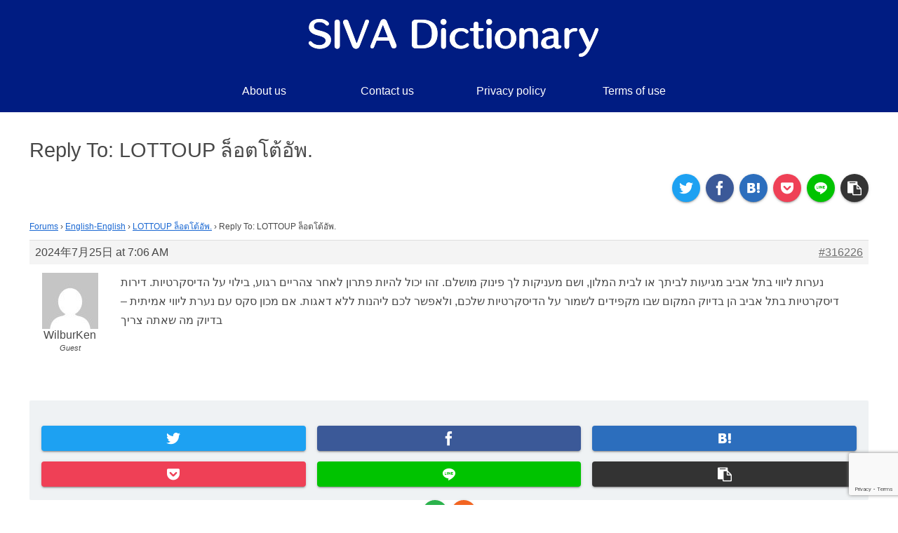

--- FILE ---
content_type: text/html; charset=utf-8
request_url: https://www.google.com/recaptcha/api2/anchor?ar=1&k=6LeuuNMZAAAAAAeb6NN8K3s90CZ6xuMbOS0cYcRb&co=aHR0cHM6Ly9zaXZhZGljdGlvbmFyaWVzLmNvbTo0NDM.&hl=en&v=PoyoqOPhxBO7pBk68S4YbpHZ&size=invisible&anchor-ms=20000&execute-ms=30000&cb=f7xipkqfkbt0
body_size: 48575
content:
<!DOCTYPE HTML><html dir="ltr" lang="en"><head><meta http-equiv="Content-Type" content="text/html; charset=UTF-8">
<meta http-equiv="X-UA-Compatible" content="IE=edge">
<title>reCAPTCHA</title>
<style type="text/css">
/* cyrillic-ext */
@font-face {
  font-family: 'Roboto';
  font-style: normal;
  font-weight: 400;
  font-stretch: 100%;
  src: url(//fonts.gstatic.com/s/roboto/v48/KFO7CnqEu92Fr1ME7kSn66aGLdTylUAMa3GUBHMdazTgWw.woff2) format('woff2');
  unicode-range: U+0460-052F, U+1C80-1C8A, U+20B4, U+2DE0-2DFF, U+A640-A69F, U+FE2E-FE2F;
}
/* cyrillic */
@font-face {
  font-family: 'Roboto';
  font-style: normal;
  font-weight: 400;
  font-stretch: 100%;
  src: url(//fonts.gstatic.com/s/roboto/v48/KFO7CnqEu92Fr1ME7kSn66aGLdTylUAMa3iUBHMdazTgWw.woff2) format('woff2');
  unicode-range: U+0301, U+0400-045F, U+0490-0491, U+04B0-04B1, U+2116;
}
/* greek-ext */
@font-face {
  font-family: 'Roboto';
  font-style: normal;
  font-weight: 400;
  font-stretch: 100%;
  src: url(//fonts.gstatic.com/s/roboto/v48/KFO7CnqEu92Fr1ME7kSn66aGLdTylUAMa3CUBHMdazTgWw.woff2) format('woff2');
  unicode-range: U+1F00-1FFF;
}
/* greek */
@font-face {
  font-family: 'Roboto';
  font-style: normal;
  font-weight: 400;
  font-stretch: 100%;
  src: url(//fonts.gstatic.com/s/roboto/v48/KFO7CnqEu92Fr1ME7kSn66aGLdTylUAMa3-UBHMdazTgWw.woff2) format('woff2');
  unicode-range: U+0370-0377, U+037A-037F, U+0384-038A, U+038C, U+038E-03A1, U+03A3-03FF;
}
/* math */
@font-face {
  font-family: 'Roboto';
  font-style: normal;
  font-weight: 400;
  font-stretch: 100%;
  src: url(//fonts.gstatic.com/s/roboto/v48/KFO7CnqEu92Fr1ME7kSn66aGLdTylUAMawCUBHMdazTgWw.woff2) format('woff2');
  unicode-range: U+0302-0303, U+0305, U+0307-0308, U+0310, U+0312, U+0315, U+031A, U+0326-0327, U+032C, U+032F-0330, U+0332-0333, U+0338, U+033A, U+0346, U+034D, U+0391-03A1, U+03A3-03A9, U+03B1-03C9, U+03D1, U+03D5-03D6, U+03F0-03F1, U+03F4-03F5, U+2016-2017, U+2034-2038, U+203C, U+2040, U+2043, U+2047, U+2050, U+2057, U+205F, U+2070-2071, U+2074-208E, U+2090-209C, U+20D0-20DC, U+20E1, U+20E5-20EF, U+2100-2112, U+2114-2115, U+2117-2121, U+2123-214F, U+2190, U+2192, U+2194-21AE, U+21B0-21E5, U+21F1-21F2, U+21F4-2211, U+2213-2214, U+2216-22FF, U+2308-230B, U+2310, U+2319, U+231C-2321, U+2336-237A, U+237C, U+2395, U+239B-23B7, U+23D0, U+23DC-23E1, U+2474-2475, U+25AF, U+25B3, U+25B7, U+25BD, U+25C1, U+25CA, U+25CC, U+25FB, U+266D-266F, U+27C0-27FF, U+2900-2AFF, U+2B0E-2B11, U+2B30-2B4C, U+2BFE, U+3030, U+FF5B, U+FF5D, U+1D400-1D7FF, U+1EE00-1EEFF;
}
/* symbols */
@font-face {
  font-family: 'Roboto';
  font-style: normal;
  font-weight: 400;
  font-stretch: 100%;
  src: url(//fonts.gstatic.com/s/roboto/v48/KFO7CnqEu92Fr1ME7kSn66aGLdTylUAMaxKUBHMdazTgWw.woff2) format('woff2');
  unicode-range: U+0001-000C, U+000E-001F, U+007F-009F, U+20DD-20E0, U+20E2-20E4, U+2150-218F, U+2190, U+2192, U+2194-2199, U+21AF, U+21E6-21F0, U+21F3, U+2218-2219, U+2299, U+22C4-22C6, U+2300-243F, U+2440-244A, U+2460-24FF, U+25A0-27BF, U+2800-28FF, U+2921-2922, U+2981, U+29BF, U+29EB, U+2B00-2BFF, U+4DC0-4DFF, U+FFF9-FFFB, U+10140-1018E, U+10190-1019C, U+101A0, U+101D0-101FD, U+102E0-102FB, U+10E60-10E7E, U+1D2C0-1D2D3, U+1D2E0-1D37F, U+1F000-1F0FF, U+1F100-1F1AD, U+1F1E6-1F1FF, U+1F30D-1F30F, U+1F315, U+1F31C, U+1F31E, U+1F320-1F32C, U+1F336, U+1F378, U+1F37D, U+1F382, U+1F393-1F39F, U+1F3A7-1F3A8, U+1F3AC-1F3AF, U+1F3C2, U+1F3C4-1F3C6, U+1F3CA-1F3CE, U+1F3D4-1F3E0, U+1F3ED, U+1F3F1-1F3F3, U+1F3F5-1F3F7, U+1F408, U+1F415, U+1F41F, U+1F426, U+1F43F, U+1F441-1F442, U+1F444, U+1F446-1F449, U+1F44C-1F44E, U+1F453, U+1F46A, U+1F47D, U+1F4A3, U+1F4B0, U+1F4B3, U+1F4B9, U+1F4BB, U+1F4BF, U+1F4C8-1F4CB, U+1F4D6, U+1F4DA, U+1F4DF, U+1F4E3-1F4E6, U+1F4EA-1F4ED, U+1F4F7, U+1F4F9-1F4FB, U+1F4FD-1F4FE, U+1F503, U+1F507-1F50B, U+1F50D, U+1F512-1F513, U+1F53E-1F54A, U+1F54F-1F5FA, U+1F610, U+1F650-1F67F, U+1F687, U+1F68D, U+1F691, U+1F694, U+1F698, U+1F6AD, U+1F6B2, U+1F6B9-1F6BA, U+1F6BC, U+1F6C6-1F6CF, U+1F6D3-1F6D7, U+1F6E0-1F6EA, U+1F6F0-1F6F3, U+1F6F7-1F6FC, U+1F700-1F7FF, U+1F800-1F80B, U+1F810-1F847, U+1F850-1F859, U+1F860-1F887, U+1F890-1F8AD, U+1F8B0-1F8BB, U+1F8C0-1F8C1, U+1F900-1F90B, U+1F93B, U+1F946, U+1F984, U+1F996, U+1F9E9, U+1FA00-1FA6F, U+1FA70-1FA7C, U+1FA80-1FA89, U+1FA8F-1FAC6, U+1FACE-1FADC, U+1FADF-1FAE9, U+1FAF0-1FAF8, U+1FB00-1FBFF;
}
/* vietnamese */
@font-face {
  font-family: 'Roboto';
  font-style: normal;
  font-weight: 400;
  font-stretch: 100%;
  src: url(//fonts.gstatic.com/s/roboto/v48/KFO7CnqEu92Fr1ME7kSn66aGLdTylUAMa3OUBHMdazTgWw.woff2) format('woff2');
  unicode-range: U+0102-0103, U+0110-0111, U+0128-0129, U+0168-0169, U+01A0-01A1, U+01AF-01B0, U+0300-0301, U+0303-0304, U+0308-0309, U+0323, U+0329, U+1EA0-1EF9, U+20AB;
}
/* latin-ext */
@font-face {
  font-family: 'Roboto';
  font-style: normal;
  font-weight: 400;
  font-stretch: 100%;
  src: url(//fonts.gstatic.com/s/roboto/v48/KFO7CnqEu92Fr1ME7kSn66aGLdTylUAMa3KUBHMdazTgWw.woff2) format('woff2');
  unicode-range: U+0100-02BA, U+02BD-02C5, U+02C7-02CC, U+02CE-02D7, U+02DD-02FF, U+0304, U+0308, U+0329, U+1D00-1DBF, U+1E00-1E9F, U+1EF2-1EFF, U+2020, U+20A0-20AB, U+20AD-20C0, U+2113, U+2C60-2C7F, U+A720-A7FF;
}
/* latin */
@font-face {
  font-family: 'Roboto';
  font-style: normal;
  font-weight: 400;
  font-stretch: 100%;
  src: url(//fonts.gstatic.com/s/roboto/v48/KFO7CnqEu92Fr1ME7kSn66aGLdTylUAMa3yUBHMdazQ.woff2) format('woff2');
  unicode-range: U+0000-00FF, U+0131, U+0152-0153, U+02BB-02BC, U+02C6, U+02DA, U+02DC, U+0304, U+0308, U+0329, U+2000-206F, U+20AC, U+2122, U+2191, U+2193, U+2212, U+2215, U+FEFF, U+FFFD;
}
/* cyrillic-ext */
@font-face {
  font-family: 'Roboto';
  font-style: normal;
  font-weight: 500;
  font-stretch: 100%;
  src: url(//fonts.gstatic.com/s/roboto/v48/KFO7CnqEu92Fr1ME7kSn66aGLdTylUAMa3GUBHMdazTgWw.woff2) format('woff2');
  unicode-range: U+0460-052F, U+1C80-1C8A, U+20B4, U+2DE0-2DFF, U+A640-A69F, U+FE2E-FE2F;
}
/* cyrillic */
@font-face {
  font-family: 'Roboto';
  font-style: normal;
  font-weight: 500;
  font-stretch: 100%;
  src: url(//fonts.gstatic.com/s/roboto/v48/KFO7CnqEu92Fr1ME7kSn66aGLdTylUAMa3iUBHMdazTgWw.woff2) format('woff2');
  unicode-range: U+0301, U+0400-045F, U+0490-0491, U+04B0-04B1, U+2116;
}
/* greek-ext */
@font-face {
  font-family: 'Roboto';
  font-style: normal;
  font-weight: 500;
  font-stretch: 100%;
  src: url(//fonts.gstatic.com/s/roboto/v48/KFO7CnqEu92Fr1ME7kSn66aGLdTylUAMa3CUBHMdazTgWw.woff2) format('woff2');
  unicode-range: U+1F00-1FFF;
}
/* greek */
@font-face {
  font-family: 'Roboto';
  font-style: normal;
  font-weight: 500;
  font-stretch: 100%;
  src: url(//fonts.gstatic.com/s/roboto/v48/KFO7CnqEu92Fr1ME7kSn66aGLdTylUAMa3-UBHMdazTgWw.woff2) format('woff2');
  unicode-range: U+0370-0377, U+037A-037F, U+0384-038A, U+038C, U+038E-03A1, U+03A3-03FF;
}
/* math */
@font-face {
  font-family: 'Roboto';
  font-style: normal;
  font-weight: 500;
  font-stretch: 100%;
  src: url(//fonts.gstatic.com/s/roboto/v48/KFO7CnqEu92Fr1ME7kSn66aGLdTylUAMawCUBHMdazTgWw.woff2) format('woff2');
  unicode-range: U+0302-0303, U+0305, U+0307-0308, U+0310, U+0312, U+0315, U+031A, U+0326-0327, U+032C, U+032F-0330, U+0332-0333, U+0338, U+033A, U+0346, U+034D, U+0391-03A1, U+03A3-03A9, U+03B1-03C9, U+03D1, U+03D5-03D6, U+03F0-03F1, U+03F4-03F5, U+2016-2017, U+2034-2038, U+203C, U+2040, U+2043, U+2047, U+2050, U+2057, U+205F, U+2070-2071, U+2074-208E, U+2090-209C, U+20D0-20DC, U+20E1, U+20E5-20EF, U+2100-2112, U+2114-2115, U+2117-2121, U+2123-214F, U+2190, U+2192, U+2194-21AE, U+21B0-21E5, U+21F1-21F2, U+21F4-2211, U+2213-2214, U+2216-22FF, U+2308-230B, U+2310, U+2319, U+231C-2321, U+2336-237A, U+237C, U+2395, U+239B-23B7, U+23D0, U+23DC-23E1, U+2474-2475, U+25AF, U+25B3, U+25B7, U+25BD, U+25C1, U+25CA, U+25CC, U+25FB, U+266D-266F, U+27C0-27FF, U+2900-2AFF, U+2B0E-2B11, U+2B30-2B4C, U+2BFE, U+3030, U+FF5B, U+FF5D, U+1D400-1D7FF, U+1EE00-1EEFF;
}
/* symbols */
@font-face {
  font-family: 'Roboto';
  font-style: normal;
  font-weight: 500;
  font-stretch: 100%;
  src: url(//fonts.gstatic.com/s/roboto/v48/KFO7CnqEu92Fr1ME7kSn66aGLdTylUAMaxKUBHMdazTgWw.woff2) format('woff2');
  unicode-range: U+0001-000C, U+000E-001F, U+007F-009F, U+20DD-20E0, U+20E2-20E4, U+2150-218F, U+2190, U+2192, U+2194-2199, U+21AF, U+21E6-21F0, U+21F3, U+2218-2219, U+2299, U+22C4-22C6, U+2300-243F, U+2440-244A, U+2460-24FF, U+25A0-27BF, U+2800-28FF, U+2921-2922, U+2981, U+29BF, U+29EB, U+2B00-2BFF, U+4DC0-4DFF, U+FFF9-FFFB, U+10140-1018E, U+10190-1019C, U+101A0, U+101D0-101FD, U+102E0-102FB, U+10E60-10E7E, U+1D2C0-1D2D3, U+1D2E0-1D37F, U+1F000-1F0FF, U+1F100-1F1AD, U+1F1E6-1F1FF, U+1F30D-1F30F, U+1F315, U+1F31C, U+1F31E, U+1F320-1F32C, U+1F336, U+1F378, U+1F37D, U+1F382, U+1F393-1F39F, U+1F3A7-1F3A8, U+1F3AC-1F3AF, U+1F3C2, U+1F3C4-1F3C6, U+1F3CA-1F3CE, U+1F3D4-1F3E0, U+1F3ED, U+1F3F1-1F3F3, U+1F3F5-1F3F7, U+1F408, U+1F415, U+1F41F, U+1F426, U+1F43F, U+1F441-1F442, U+1F444, U+1F446-1F449, U+1F44C-1F44E, U+1F453, U+1F46A, U+1F47D, U+1F4A3, U+1F4B0, U+1F4B3, U+1F4B9, U+1F4BB, U+1F4BF, U+1F4C8-1F4CB, U+1F4D6, U+1F4DA, U+1F4DF, U+1F4E3-1F4E6, U+1F4EA-1F4ED, U+1F4F7, U+1F4F9-1F4FB, U+1F4FD-1F4FE, U+1F503, U+1F507-1F50B, U+1F50D, U+1F512-1F513, U+1F53E-1F54A, U+1F54F-1F5FA, U+1F610, U+1F650-1F67F, U+1F687, U+1F68D, U+1F691, U+1F694, U+1F698, U+1F6AD, U+1F6B2, U+1F6B9-1F6BA, U+1F6BC, U+1F6C6-1F6CF, U+1F6D3-1F6D7, U+1F6E0-1F6EA, U+1F6F0-1F6F3, U+1F6F7-1F6FC, U+1F700-1F7FF, U+1F800-1F80B, U+1F810-1F847, U+1F850-1F859, U+1F860-1F887, U+1F890-1F8AD, U+1F8B0-1F8BB, U+1F8C0-1F8C1, U+1F900-1F90B, U+1F93B, U+1F946, U+1F984, U+1F996, U+1F9E9, U+1FA00-1FA6F, U+1FA70-1FA7C, U+1FA80-1FA89, U+1FA8F-1FAC6, U+1FACE-1FADC, U+1FADF-1FAE9, U+1FAF0-1FAF8, U+1FB00-1FBFF;
}
/* vietnamese */
@font-face {
  font-family: 'Roboto';
  font-style: normal;
  font-weight: 500;
  font-stretch: 100%;
  src: url(//fonts.gstatic.com/s/roboto/v48/KFO7CnqEu92Fr1ME7kSn66aGLdTylUAMa3OUBHMdazTgWw.woff2) format('woff2');
  unicode-range: U+0102-0103, U+0110-0111, U+0128-0129, U+0168-0169, U+01A0-01A1, U+01AF-01B0, U+0300-0301, U+0303-0304, U+0308-0309, U+0323, U+0329, U+1EA0-1EF9, U+20AB;
}
/* latin-ext */
@font-face {
  font-family: 'Roboto';
  font-style: normal;
  font-weight: 500;
  font-stretch: 100%;
  src: url(//fonts.gstatic.com/s/roboto/v48/KFO7CnqEu92Fr1ME7kSn66aGLdTylUAMa3KUBHMdazTgWw.woff2) format('woff2');
  unicode-range: U+0100-02BA, U+02BD-02C5, U+02C7-02CC, U+02CE-02D7, U+02DD-02FF, U+0304, U+0308, U+0329, U+1D00-1DBF, U+1E00-1E9F, U+1EF2-1EFF, U+2020, U+20A0-20AB, U+20AD-20C0, U+2113, U+2C60-2C7F, U+A720-A7FF;
}
/* latin */
@font-face {
  font-family: 'Roboto';
  font-style: normal;
  font-weight: 500;
  font-stretch: 100%;
  src: url(//fonts.gstatic.com/s/roboto/v48/KFO7CnqEu92Fr1ME7kSn66aGLdTylUAMa3yUBHMdazQ.woff2) format('woff2');
  unicode-range: U+0000-00FF, U+0131, U+0152-0153, U+02BB-02BC, U+02C6, U+02DA, U+02DC, U+0304, U+0308, U+0329, U+2000-206F, U+20AC, U+2122, U+2191, U+2193, U+2212, U+2215, U+FEFF, U+FFFD;
}
/* cyrillic-ext */
@font-face {
  font-family: 'Roboto';
  font-style: normal;
  font-weight: 900;
  font-stretch: 100%;
  src: url(//fonts.gstatic.com/s/roboto/v48/KFO7CnqEu92Fr1ME7kSn66aGLdTylUAMa3GUBHMdazTgWw.woff2) format('woff2');
  unicode-range: U+0460-052F, U+1C80-1C8A, U+20B4, U+2DE0-2DFF, U+A640-A69F, U+FE2E-FE2F;
}
/* cyrillic */
@font-face {
  font-family: 'Roboto';
  font-style: normal;
  font-weight: 900;
  font-stretch: 100%;
  src: url(//fonts.gstatic.com/s/roboto/v48/KFO7CnqEu92Fr1ME7kSn66aGLdTylUAMa3iUBHMdazTgWw.woff2) format('woff2');
  unicode-range: U+0301, U+0400-045F, U+0490-0491, U+04B0-04B1, U+2116;
}
/* greek-ext */
@font-face {
  font-family: 'Roboto';
  font-style: normal;
  font-weight: 900;
  font-stretch: 100%;
  src: url(//fonts.gstatic.com/s/roboto/v48/KFO7CnqEu92Fr1ME7kSn66aGLdTylUAMa3CUBHMdazTgWw.woff2) format('woff2');
  unicode-range: U+1F00-1FFF;
}
/* greek */
@font-face {
  font-family: 'Roboto';
  font-style: normal;
  font-weight: 900;
  font-stretch: 100%;
  src: url(//fonts.gstatic.com/s/roboto/v48/KFO7CnqEu92Fr1ME7kSn66aGLdTylUAMa3-UBHMdazTgWw.woff2) format('woff2');
  unicode-range: U+0370-0377, U+037A-037F, U+0384-038A, U+038C, U+038E-03A1, U+03A3-03FF;
}
/* math */
@font-face {
  font-family: 'Roboto';
  font-style: normal;
  font-weight: 900;
  font-stretch: 100%;
  src: url(//fonts.gstatic.com/s/roboto/v48/KFO7CnqEu92Fr1ME7kSn66aGLdTylUAMawCUBHMdazTgWw.woff2) format('woff2');
  unicode-range: U+0302-0303, U+0305, U+0307-0308, U+0310, U+0312, U+0315, U+031A, U+0326-0327, U+032C, U+032F-0330, U+0332-0333, U+0338, U+033A, U+0346, U+034D, U+0391-03A1, U+03A3-03A9, U+03B1-03C9, U+03D1, U+03D5-03D6, U+03F0-03F1, U+03F4-03F5, U+2016-2017, U+2034-2038, U+203C, U+2040, U+2043, U+2047, U+2050, U+2057, U+205F, U+2070-2071, U+2074-208E, U+2090-209C, U+20D0-20DC, U+20E1, U+20E5-20EF, U+2100-2112, U+2114-2115, U+2117-2121, U+2123-214F, U+2190, U+2192, U+2194-21AE, U+21B0-21E5, U+21F1-21F2, U+21F4-2211, U+2213-2214, U+2216-22FF, U+2308-230B, U+2310, U+2319, U+231C-2321, U+2336-237A, U+237C, U+2395, U+239B-23B7, U+23D0, U+23DC-23E1, U+2474-2475, U+25AF, U+25B3, U+25B7, U+25BD, U+25C1, U+25CA, U+25CC, U+25FB, U+266D-266F, U+27C0-27FF, U+2900-2AFF, U+2B0E-2B11, U+2B30-2B4C, U+2BFE, U+3030, U+FF5B, U+FF5D, U+1D400-1D7FF, U+1EE00-1EEFF;
}
/* symbols */
@font-face {
  font-family: 'Roboto';
  font-style: normal;
  font-weight: 900;
  font-stretch: 100%;
  src: url(//fonts.gstatic.com/s/roboto/v48/KFO7CnqEu92Fr1ME7kSn66aGLdTylUAMaxKUBHMdazTgWw.woff2) format('woff2');
  unicode-range: U+0001-000C, U+000E-001F, U+007F-009F, U+20DD-20E0, U+20E2-20E4, U+2150-218F, U+2190, U+2192, U+2194-2199, U+21AF, U+21E6-21F0, U+21F3, U+2218-2219, U+2299, U+22C4-22C6, U+2300-243F, U+2440-244A, U+2460-24FF, U+25A0-27BF, U+2800-28FF, U+2921-2922, U+2981, U+29BF, U+29EB, U+2B00-2BFF, U+4DC0-4DFF, U+FFF9-FFFB, U+10140-1018E, U+10190-1019C, U+101A0, U+101D0-101FD, U+102E0-102FB, U+10E60-10E7E, U+1D2C0-1D2D3, U+1D2E0-1D37F, U+1F000-1F0FF, U+1F100-1F1AD, U+1F1E6-1F1FF, U+1F30D-1F30F, U+1F315, U+1F31C, U+1F31E, U+1F320-1F32C, U+1F336, U+1F378, U+1F37D, U+1F382, U+1F393-1F39F, U+1F3A7-1F3A8, U+1F3AC-1F3AF, U+1F3C2, U+1F3C4-1F3C6, U+1F3CA-1F3CE, U+1F3D4-1F3E0, U+1F3ED, U+1F3F1-1F3F3, U+1F3F5-1F3F7, U+1F408, U+1F415, U+1F41F, U+1F426, U+1F43F, U+1F441-1F442, U+1F444, U+1F446-1F449, U+1F44C-1F44E, U+1F453, U+1F46A, U+1F47D, U+1F4A3, U+1F4B0, U+1F4B3, U+1F4B9, U+1F4BB, U+1F4BF, U+1F4C8-1F4CB, U+1F4D6, U+1F4DA, U+1F4DF, U+1F4E3-1F4E6, U+1F4EA-1F4ED, U+1F4F7, U+1F4F9-1F4FB, U+1F4FD-1F4FE, U+1F503, U+1F507-1F50B, U+1F50D, U+1F512-1F513, U+1F53E-1F54A, U+1F54F-1F5FA, U+1F610, U+1F650-1F67F, U+1F687, U+1F68D, U+1F691, U+1F694, U+1F698, U+1F6AD, U+1F6B2, U+1F6B9-1F6BA, U+1F6BC, U+1F6C6-1F6CF, U+1F6D3-1F6D7, U+1F6E0-1F6EA, U+1F6F0-1F6F3, U+1F6F7-1F6FC, U+1F700-1F7FF, U+1F800-1F80B, U+1F810-1F847, U+1F850-1F859, U+1F860-1F887, U+1F890-1F8AD, U+1F8B0-1F8BB, U+1F8C0-1F8C1, U+1F900-1F90B, U+1F93B, U+1F946, U+1F984, U+1F996, U+1F9E9, U+1FA00-1FA6F, U+1FA70-1FA7C, U+1FA80-1FA89, U+1FA8F-1FAC6, U+1FACE-1FADC, U+1FADF-1FAE9, U+1FAF0-1FAF8, U+1FB00-1FBFF;
}
/* vietnamese */
@font-face {
  font-family: 'Roboto';
  font-style: normal;
  font-weight: 900;
  font-stretch: 100%;
  src: url(//fonts.gstatic.com/s/roboto/v48/KFO7CnqEu92Fr1ME7kSn66aGLdTylUAMa3OUBHMdazTgWw.woff2) format('woff2');
  unicode-range: U+0102-0103, U+0110-0111, U+0128-0129, U+0168-0169, U+01A0-01A1, U+01AF-01B0, U+0300-0301, U+0303-0304, U+0308-0309, U+0323, U+0329, U+1EA0-1EF9, U+20AB;
}
/* latin-ext */
@font-face {
  font-family: 'Roboto';
  font-style: normal;
  font-weight: 900;
  font-stretch: 100%;
  src: url(//fonts.gstatic.com/s/roboto/v48/KFO7CnqEu92Fr1ME7kSn66aGLdTylUAMa3KUBHMdazTgWw.woff2) format('woff2');
  unicode-range: U+0100-02BA, U+02BD-02C5, U+02C7-02CC, U+02CE-02D7, U+02DD-02FF, U+0304, U+0308, U+0329, U+1D00-1DBF, U+1E00-1E9F, U+1EF2-1EFF, U+2020, U+20A0-20AB, U+20AD-20C0, U+2113, U+2C60-2C7F, U+A720-A7FF;
}
/* latin */
@font-face {
  font-family: 'Roboto';
  font-style: normal;
  font-weight: 900;
  font-stretch: 100%;
  src: url(//fonts.gstatic.com/s/roboto/v48/KFO7CnqEu92Fr1ME7kSn66aGLdTylUAMa3yUBHMdazQ.woff2) format('woff2');
  unicode-range: U+0000-00FF, U+0131, U+0152-0153, U+02BB-02BC, U+02C6, U+02DA, U+02DC, U+0304, U+0308, U+0329, U+2000-206F, U+20AC, U+2122, U+2191, U+2193, U+2212, U+2215, U+FEFF, U+FFFD;
}

</style>
<link rel="stylesheet" type="text/css" href="https://www.gstatic.com/recaptcha/releases/PoyoqOPhxBO7pBk68S4YbpHZ/styles__ltr.css">
<script nonce="wpoIV4PBoL7aZ79rBefDjQ" type="text/javascript">window['__recaptcha_api'] = 'https://www.google.com/recaptcha/api2/';</script>
<script type="text/javascript" src="https://www.gstatic.com/recaptcha/releases/PoyoqOPhxBO7pBk68S4YbpHZ/recaptcha__en.js" nonce="wpoIV4PBoL7aZ79rBefDjQ">
      
    </script></head>
<body><div id="rc-anchor-alert" class="rc-anchor-alert"></div>
<input type="hidden" id="recaptcha-token" value="[base64]">
<script type="text/javascript" nonce="wpoIV4PBoL7aZ79rBefDjQ">
      recaptcha.anchor.Main.init("[\x22ainput\x22,[\x22bgdata\x22,\x22\x22,\[base64]/[base64]/UltIKytdPWE6KGE8MjA0OD9SW0grK109YT4+NnwxOTI6KChhJjY0NTEyKT09NTUyOTYmJnErMTxoLmxlbmd0aCYmKGguY2hhckNvZGVBdChxKzEpJjY0NTEyKT09NTYzMjA/[base64]/MjU1OlI/[base64]/[base64]/[base64]/[base64]/[base64]/[base64]/[base64]/[base64]/[base64]/[base64]\x22,\[base64]\\u003d\\u003d\x22,\x22wrHDmUQ0w48UBMK5TF4KH8OUw5Q0wrlsRA9ANcOhw487d8KzYsKBRcOmeC3CtcOjw7F0w7/DusOBw6HDksO0VC7DlcK3NsOwE8K7HXPDognDrMOsw6PCs8Orw4tdwqDDpMOTw5/ChsO/UltoCcK7wqRKw5XCj1pAZmnDjl0XRMOqw7zDqMOWw5g3RMKQM8OccMKWw4TCsBhAIMOcw5XDvFPDt8OTTikUwr3DoTE/A8OiWUDCr8Kzw6IrwpJFwpfDhgFDw6XDlcO3w7TDhlJywp/DhcOlGGhxwr3CoMKaYcKKwpBZWHRnw5EUwr7Di3s9wrPCmiN/QCLDuxbCvTvDj8K4FsOswpcITTjChRLDsh/CiD3Dt0U2wpNxwr5Fw5LCpD7DmgrCp8Okb03CtmvDucKGIcKcNjREC27DpncuwoXCh8K6w7rCnsOcwqrDtTfCoVbDkn7DhynDksKAecKMwoomwrpdaW9+wq7Clm9/w4wyCnpIw5JhP8KLDATCkFBQwq0ITsKhJ8KTwqoBw6/[base64]/CjMKjWcKJDmvDsivCs8KHdsKTAsOFY8O8wo4Gw4nDpVF+w4ApSMO0w5bDhcOseCwGw5DCisOaSMKOfUoTwodiR8O6wol8McK9LMOIwpwrw7rCpHUPPcK7B8KOKkvDqsOoRcOYw53CrBAfPFtaDHY4HgM6w57DiylHaMOXw4XDrcOiw5PDosOqT8O8wo/DoMOWw4DDvQdgacO3TgbDlcOfw6s0w7zDtMOgLsKYaRbDnRHClk9Hw73Ch8Ksw5RVO1MkIsONOXjCqcOywqvDqGRndMOYUCzDoXNbw6/ClcKwcRDDg1pFw4LCmi/ChCRkI1HChjYHBw8vCcKUw6XDvA3Di8Kea2QYwqpXwqDCp0UwHsKdNiHDujUVw5PCsEkUccOYw4HCkS1nbjvCiMK2SDkuRhnCsFtAwrlbw6geYlVMw7A5LMOlY8K/NxEMEFV1w7bDosKlcXjDuCgPczTCrXJyX8KsNsKjw5BkUmB2w4Anw5HCnTLCpcKDwrB0Zk3DnMKMdnDCnQ0Gw4toHAd4Fipswq7Dm8OVw7TClMKKw6rDq1vChFJHIcOkwpNbW8KPPmLCr3t9wrzCpsKPwovDvMOew6zDgCTClR/DucOkwos3wqzCvcOfTGp1VMKew47DrHLDiTbCqh7Cr8K4GhJeFGEAXENMw6wRw4hpwqLDnMKawqFSw7HDqWrCin/DmRgaB8KfOiV7XsKmA8K1wqDDlsK9eWV0w4PDqcKtwoJLw5HDo8KOXmbCp8KbaAzDqVEgwpE9csKbKmNqw4AMwq8fwr7DqTnCrjBzwqbDssKqw7hVcMO+wr/DoMKFwrbCpFHChhxXbgvCvsO8SC8Owpdjwo5kw7HDryFMO8KKe0IzTHHChcKzwpfDnGVUwqEsDWB+ACU/w61kPgQOw55uw5o/VTlpwpTDssKsw67CtsKDwq1SNMOgwpzCrMKvBivDgm/[base64]/CjcORJ8KsMsK7w7rDhcOkw4d3wrbCpzPDssKbw7vCl0nCn8O6cMK8IMOidzPCqcKAacK5HW1Owp1Tw7jDnw7DqsOWw7cRwo0JRntJw6DDv8Krw4DDnsOowr/Di8KEw7VkwolLO8KVb8OLw7XCusKEw7rDkMKpw5MMw6XDsCJre2MJGsOmw6UVwpLCsm7DlhTDv8O7w4/DhknCvMKcwrQLw4/DtGrCtyQzw68OBsOhNcOGT2PDgcO9wpsCBcOWSVM4McKDw5A1wojCkULCssK/w6g0Ig0rwphhFjATw4EIZ8OCKjDDo8KlWjHChcOLEMOsYx/[base64]/DiwEhw4nCqwBUasOlYMK9MsOYMcOwRWrDhylsw7fClxbDkwNTacKpw4wxwqrDq8O5ScOyLljDicOGRcOSdsKUw5fDhsKhEBBVTsObw6bClUXCvWUiwpIVSsKUwr7ChsOFNTctVcO2w7fDtl4yUsKDw7XCj2XDmsOcw5BhSnNtwq3Ds1rClsO1w5YNwqbDkcKmwp/[base64]/NUd2KEgfwptWO8Kbw6bChHwPw5UFw6/DlcKce8Krw6Vpw7bDgTHDhyQ6VgrCklDDry1iw6xCw4pFUmrCgMO/w43CkcKVw5UEwqjDu8Oew7xrwrcFRcOkAsOULMKJTcObw4jCoMOnw7XDh8KqI0dgEgBWwofDhsKMJn/[base64]/w4DDk8OcwpDCmFXCp8Ojw7h2GR3CpMKORMKMw5rCtDlMwqfCiMO0wqAOKMOwwohlfsKHH2PCjMOOGyjDuUnCrBTDmgXDisOhwpJEwrXDqQgzGzhhwq3DiVDCi01zFW9DUcOUCMK7TUnDgsOaDDMUfjTDmU/DjcOWw6cqwpbCj8OlwrQBw7ABw4vCiyTDksKqVAvCogbDqXEcw5bClMKFw5NBXsKFw6DCu18ww5vCgMKQwrclw7bChk4yOsOtRwbDmcOSMsOrwqdlwpk7PCTDkcK6BmDCtHEUw7MSd8OGw7rDpCvDlcOwwoJqw7DCrEZvwrB6w6rDoRfCmETDisKvw6/CoQ3DgcKBwrzChcOPwqoww7bDhC1NbE9Jw7hHd8KmP8KICMOHwppzVnLCgCbCqFDCrsOPJhzDo8KQwqTDtCs+w7PDrMOsXCjDh3ATTMOTfg3DgBUdN0QCI8OyL1kyS0rDjxfDjm7DucKRw5fDtcO5asOuJ3fDo8KPQUYSNsKfw5FrNjfDtGZgLcK6w5/CqsOMYMOKwq7DtmHDtMOGw40+wqrCtgbDo8O0wpNCwpNLwq/DpMKuEcKsw7dmw63DuE/DqTpIw5vDnR/[base64]/[base64]/CtHzCoHPDp8KWw4/CnD4kekPCrmcWw4vCucKSJ05ZGArDgE8PeMKQwrnCgWLCgATCk8ObwprCpy7DkG3CscOzwpzDkcK3UcOhwotpIVMsdkPCqgfClkZTwpTDpMOmCiBoT8Oow4/Chh7CgRRvw6/Dln1CWMKlL2/CmRXCjsKUAsOYBRPCnsOSe8KZYsO6wprDgX0sG1LCrnoJwo9Xwr/DgcKyZMKsEcKXEcOQw4/DlMOfwrF7w6MNwq/Do2DCiBAMeVFFwp4Qw5rCkyV5S3kBWDt/w7U1dCRIDMOawovCkCDCiQwAGcO5w4xhw5kJwqHDrsOAwrkpAjLDhMK0F1bCvV0nwp9Pw6rCr8Kte8K9w45/wqHCs2ZMBsOaw4LCtjzDlzjDvMOBw4xvwogzIE1Gw77DocKiwqPCgCRYw6/[base64]/ChzrDisKLesKmw4nDhm8aCDwEw4LDo8OkbG7Du8KbwqFVTcOqwqgHwoTChzfClMOaSCthGS4tbMK9YkBRwo7DiQzCtX7DmU/Dt8Ovw4HDiit0aTtCwqjDomkswoJRw6smIMOUfRXDq8KFUcOuwqV0TMKiw6HCpsK2BzTCrsKIw4BIw4bCh8OQdioSNsK/wo3DncKdwrpiKFE6Cwp2wo/ClMO1wqLDmMOCU8KhMsOqwp3Dr8ODelFSwrxdw7AzX31VwqHCuB3CnBJ/J8Kiwp14NH53wprDusK3RWnDv1RXTxt5E8KrYsKVw7jDkMKtw4dDLMOcwqjCkcO3w682OmceRsKxwpZSWMKxWxbCuF/Dt34Xd8OYw5/[base64]/Dk3jCiHgcwqcIwp/[base64]/DiMKDw4DCncKXw5LDnxfCkDnChcKhWcK7w73CtMK0RcKww6LCnyJrwos0bMKEw4Eyw6x2w5XCrsOgEsKUwrNCwqwpfnPDsMO5wpDDvwwgwq/ChMKzHMKSw5Ufwp/DmS/[base64]/CiS3Dr1YtEzTCosKhwoTDjsOywrPDnMOTPC04w4QCBsOdKkzDgsKaw6NTw4LCocOvFcOOwozCoiIRwqDCocO0w6Z6ez9rwozCvsKdegdDUWvDl8KRwp/DjRR0CsKxwqnCuMOhwpzCrcKYE1rDsSLDlsOxCMO+w4QzcG8ofEbDlkhawqLDpXd+dcOPwpHChsOeYBMfwq4/wrDDtTzDv2YGwpA3HsOGKE5ew4/[base64]/Co8KIDRc8T8O8YMOtPcK4U1FxwoDDv0Ypw7czRxfClcO9w6YxcUlZw6EKwrvDkMKAP8KCIxUUdiDClsKTWsKmZMOPayoDMWjCtsKjR8OLwofDmwHDliB9ImvCrR41TC8pw5/DsGTDgCHDiXPCvMOOwq3CisOSIMO2D8OGwqhTHGl+ZMOFw5nCvcOqE8KgMVAnGMOZwqsaw5DDpFFowrjDmcOWwok/wrNSw7nCvg3DiVjDt27ChsKTbcKCcDpPwqfDnVXDrjkuWmPCoA7Ct8O4wprDjMKAHE5Uw5/DosK/QGXCrMORw49dw6pKXsKHIcOVJsKpwoBbQsO4w7oow57Dg0N/JxpRIsO4w65vNsOLZTh4NUIVScKudsOewqwfw74+wp5VeMKjG8KOIMOORkHCvQ9xw4Zfw6bChMKRTzZ0R8K6wrIYAULDjCvDtHvDhRBicTXDrSppTcKRKMKpHg/CmMKkw5PCkmzDl8OXw5d/Xh9XwrhWw7DCvm1Iw4HDrHwSWRjDi8KfMBxsw5ZFwpUTw6XCoCR1woDDgMKHFlE+N1UFw6IKwpHDtUoRYcOyTg51w6fCscOmf8OVHF3ClsOTQsK4w4fDtMOIPhVDdnk/[base64]/w5dvKwh7NMKnw4bDgjRTSkTCo0/CksO3EcORw7zDtMOUTzQrMC1+cw3DrEnChUHDoy0Pw5N8w6pLwql7ficwZcKfcQJcw4RpDX/Cm8OxUlvCo8OEUMK9U8OVwpDCpcKew4s7w5Vvwo4rMcOGbsK/w4XDjMOWwr4fIcKIw6gewpnCrsKzD8OKwrARwoYYbVtUKAMFwoLCrcK+c8Kmw4MMw73CncK5GcOPwovCsjvCnjHDnBc4wpYZIsOqwrXDpsK8w57DkDbDpyQHM8Kvfhdqw4TDqsK/[base64]/[base64]/ClSgwWGDCqlXCr8K6MsOlwr/DpyDCvCnCqEJUwo3CrcK+bzHCoBcnPgvCncOefsKTJE/DpgfDuMKOU8KGNMOaw53DrHk2w4nDpMKZPS82w7DDjxPCvEluwrJVwoLConVsEzPCp3LCsgwtDFrDqAnDgH/CqDPDvCUsFxpvKF/[base64]/Dg0fDpijDu1Niw6/DlsOZwrTDgTF7w4gQTMOLdcOcw57ChcOKWsKDU8Ouw5LDkMKXE8OIGcONPcOAwo3CrMK/[base64]/Dv8KKcsOGA8O9wqgJbFHDpcOhw7/Dp8KbDsKMwrhaw4PDvEjCoF1PNml4wofDrMOCw5PCvcKFwqIzw4ZvCsKyLlrCvcKtw6M0wq/CsmfChl80w5bDkmQbe8K/w6jCp3hMwoVPIcKsw5Z1ByNpcxZAesKZcFUtYMOZwqERaFdiw51IwoLDmcKqSsOewp/DqxXDtsOCE8KFwoE2a8KAw650w40vXsOrYsO/ZWTCvGTDtlDCiMKZRMKIwqN+VMKXw6g5FsODdMOYWxzCi8OJWzDCmgrCscKRXCDClyFtw7c9wo3ChsOyYQLDvcKZw45Aw7rDm1nDpD/DkcK8NlQ7YsK5aMKQwr7Dp8KPA8OHdDZyBSUJwpzCgm3CgMOtw63CtMOjCcK6JBHCiTsnwrjCp8Ojw7PDgMOqOS7ChlwwwpPCqcK8w6R3ZjnCuxUkw6Z0w7/CrwNfEMKFWFfCrMOKwrU5flJ2NMK3w41Ww5nDlcKIwoopwpvCmjNqw60nBsOxVcKvwqVWw6nDjcOewp3Ck24eeQzDpVZoPcOMw7nDhUE+JcOADcKpw6fCo21BOSvDlcK9Jw7CkD09I8KGwpbDjsKCXRLDu3PCtcO/FcOVIz3Dj8O7YcKawqvDljYVwrvCv8OdOcKWX8ONw73CjXVUGEHDnxjDtBhxw5Zaw7LDocKKWcKEX8OBw5xTIFMowrTDtcKpw5DChsOJwpc/PCZOI8OhCcOsw6BYUz0gw7N1w4TCgcOPwpQXw4PDmCtWw4/Chh41w5jDmcOaBHzDiMO7wp1Vw5/DvDHCj0nDtsKhw5NFwrnDkkLDj8Ocw6wRacOifl7Dv8K5w7RqIMKsOMKJwqQfwr5/[base64]/wqggw5xNej8NCxrDkMOtSMOsd1F7KMORw51Uwo7CoSTDrlkdwqzDpcOIHMOzTFrDjgQvw41YwoTDkcOSQUfCpFtPC8OYwrfDicOaWMOTw7PCjX/DljhIesKxayNTXcK1cMK6wrU4w5AwwpXCm8Knw6DCgnUxw4zCl2tuTcKiwoIeF8OmFUEpZsOqw7/DjsOmw73DpXzCusK4wpvCpALCvlnCswbDgcK2CnPDiQrCjTfDjBVNwrNWwrc1wo7DqCwJw7vCjnhVw63DtD7CiEXCtBHDucKQw6www6TDosKlPz7ChS3DuDdFVXjDiMKbwpjDrsOjFMKHw61kw4TDmzp0w73ClEkAR8Kyw6bClcK8FcKawp0Qwq/DrsOjAsK5wq/[base64]/[base64]/w5vDl8K/wqFQIxYYwqLCuQjCv0LDqMO7wqI7FsOYW1J2w4dCFMKXwpoGNsOew5c8wp3Dj1TCkMO+NMOcd8K3H8KWZcKnFsOdwpQaEQnDgVrDtAJIwrpFwo81DXsgHsKjF8OMU8OgKcO/QMOkwoLCs3bDpMKLwp0ResOmEcKJwrAnMcKZYsOVwqjCsz9PwpE4YQXDn8KTY8OWT8K/woRlwqXCsMOoPBpjRMKZKcKaWcKANxd5MMKHw7DDnxHDiMOkwoxzCMKcNFArWsOLwpHCmcOjbcO8w4cHB8Omw6Q5U0DDo3fDksOEwrJhdMKtw7NpPANbwoESDMOcPsORw6kQa8KLMiwXwrnCiMKuwoFZw4zDqsKPAHHCnW/CkmcKFcKLw6ctwo7CvncjREpvKSAAwpwAOxwOMsOMaHw0KVLCiMKbFMKKwo3DssOfw6vDvRk+E8KzwofDgz1EOMOIw7ddDWjCrCFiaGMHw7XDscOlwqzCgmvDtzceB8KAegk/woXDll80wpbDnkPCqFNxw43DsgsSXGfDhTg1wqjDjiDDjMKDwqQxDcKcwoZ/[base64]/ColcCcFFda8KxKh1vwqLDvnbCtQMlbMOUf8KZTjnCmQ/[base64]/CkTChcKQJsOYw6Akw7xgKVMjw6RmFyzCgMKgw7rDqUJLwoJhacKOF8OJL8KxwpYUBgwtw73DkMKsBMKzw7jCicOzf1d2T8OQw73Di8K7w47CgcKAN3jCiMKTw5PDsVXDnQ/[base64]/VsOydsOCTDESw7E+wpoVw7rDrykjAS7CqW88IRFkwqQ5aUwCwqNWeinDk8KoEgI/N0wJw73Cm0N5fMK6wrQxw5rCrcKuIgtrw6zDqxV1w50SAkjCvGJLLsOnw7hqw77CrsOmRMO/DwnCt29YwpnCv8KCcX1mw5rClkQiw6bCskbDg8K+woFGJ8KuwqxsWMO3MDnDojcKwrV1w70zwoHCgC3DnsKVLlvCgRrDlxzDlAvDk19Xw6M4AnPCg0/Du1wfI8Kkw5HDmsK5Dh3DhEJRw7rDt8Obw7BsL1PCrMKzYcKPJ8O3wq5kHgjClsKsbD7DmcKrAF5aTMOww4DCnj7CvcK2w7nCqwrCjwIPw7/[base64]/Cp3nCtMK8w5h9wrIbwo8RwpkKXcOyQnnDksOyYFRqKsK8wrVXYEIlw5ouwq7CsXxNaMKMwo0lw4VRDsOOX8KCwqXDncKnblLCtz7ClFHDm8O6NcO0wp4fNR3CrAfCksOswpnCtcKHw63CsH7CtcOfwr3Dg8OBwobCjcOnOcKjZ1YCbSDDtsO/[base64]/DtW4ywr3Dqh/CgsOnIi9aTC3DhFjDuVcmBSphw4LCs8OQwrjCr8Kmc8KcEgN3w555w5hmw4zDn8K+w5prN8O1V38YG8Kgw5wLw4N8ex0pwqw5RsOGw48Owo/CuMKrw5xvwoXDrcOUQcOPLMKFdMKKw5fDr8Owwo8hdTAHc2o/[base64]/GHRxw44tR8KFKMK9w4FHw5N1K8O7w5zDvGfDhB3DtcOow5zCl8O/cBjDqwDCsS5cwrMBw5ptOAQ/wqLCocKJYlNlYcO9w5BBHkUKwqJNNxfCvXltesOWwponwpphJsOoLcK8DQYVw5DDgCRLA1Q9QMOnwro/[base64]/wqEIRHd7wpjCvBXDl3JrRy4lWcOfwp0XDTxSJMOYw7bDjsO3a8K8wrtcFlghKcOYw70TNMKUw5rDq8O2LMOBLxZ+woTDkmnDg8K4OirCpsKaXUUSwrnDpyTDpRrDtnVKwrIpwq4hw7BNwpbCjyjCmRXDrSBcw6E+w4AGw6nDo8KOw7/CncKjQ2fDicOpGmsrw5gKwp5pwpwLw4kpCy5owpDDicKSw7rCk8KFwrN/Vk1rwpJzXk7CosOWw7HCrMOGwow5w4owK0hELgtvZ1B1w69RwpvCpcKxwpXCqi7DvMKwwqfDvVh7w5xCw6R0w53Dug/[base64]/C8OIcSl/GsKpw6Mtw5rCgD7DhxPDmSNlNEMgOsKXwpzDi8KXZnrDvsO8YsOpU8OBw7/DqTQQMjZOwrTCnMOZwpRDw67DtW7CmCDDv3I0woXCtGfDpTrChGIKw402BHdEwp7DoTvCusOrw6HCtjTDk8OzDsOwF8K9w4weT28qw49UwpkWYxPDvFLCrV/[base64]/w4ZDwr7Ds1TDsX0WXzE7w6DDkcOdCzN7wqHDp8Kxwp/CrsOue2/Cs8K3QBXCgivDnVvDvMK6w7bCsnJVwrEidwxyAsKFD2jDl0YIDm/DpMK8wrHDkMKwWxTDisOVw6Q7JcKVw5TDkMOIw4PCmcKRWsO8wrdUw401wpXCusKywqLDgMKtwq/DncOKwo3Dgl1ONEHDksOKZcOwAUVow5FkwoHCgsOKw43Dty3DgcKuwovDllhEN0tSM0rCuWXDuMO0w7tzwpQZBcK5wpvCucO9wpgAwr8Dwp0cw7Nbw79tB8OWLsKdIcOoQ8K0w589PcOIcMOpw7jDqh3Ck8OSFEbCr8Osw6pRwot/[base64]/[base64]/CtxfCo2HCsAHChiHCsx9jbsOfLMO+w6slKQ4yMMK2wrHCuxgvWMO3w4d5BMKRFcO7wo1pwpc6wrMgw6XDrVPCqcOfS8KWNMOYRCPDksKFwoJPJEbCjHJow6Nzw5XCuF8Tw6kfZ2tDd1/[base64]/DgV13UcKtw7bDu8OJRcKLw5FPWkwHL8OBwrDCmhrDnw3ChMOuf3xMwqYzwodnbcKCLjDCk8Ojw7/CkTDCoEd6w4vCjkjDhTjDghlkwpnDisOLwpsrw7YNXsKoOD7CvcKGFMOjw5fCtCcSw5nCvcKHD2hBBsOjC04rYsO7PWXDucKbw7jDiEVNaCQqwpXDncOew6hOw67Diw/CgXVnw67CulRrwogOESIzfxjCr8Khw5bDssK7w5YhQRzCtSQNwqdNDMOQTsKowpPClAw3WRLCrk3DhVwWw6E7w4PDtyZ4c1UBNMKEwoocw4Bhwo5Iw4bDpXrCiT3CnMKew6XDrk86dMKgw4nCjxwibcO9w7DDhcK/[base64]/CpignwrIVw49Kw5bDlHjCiMO2HsOxw4IBFsOzTcKPwq9qOcO8w7RZw5rDicK7w4jCnz/CoVZOTMO3w4w9LQjCmsKUCsKsAMO7VSgVPFHCrsObbjIwPMOtScOPw7RRM3LDo1odDDJ1woRFw6o7csKRRMOlw7zDhiDCgHxXUGfDpTzDpMKZDcKrPQcTw5EFXj/ChG5+wqwYw5zDhMK6HU3CtXHDp8KEdcK8d8O0w4QLX8OKDcO2dQnDhhNeI8Ouwq3ClDA4w7vDpcOYWMKMScK6M1pxw7Ajw41dw4gHIAJBVXfCuCbCvMOFFiATw5/[base64]/DoihawqxJUBzCoCAhw7RDFgjDjMOfwpjDisKewpTDhBJNw7jDocOuB8OWw7EEw6ooF8KEw7xuAsKFwqnDi3zCncK6w7/CnT80EcK3wqxWJxLDoMKlUVnCn8OyQ35XTHnDjXnCtRdiwqUoKsK3b8ONw5HCr8KAORTDgsO3woXDisKGw7oqwqJTTsKmw4nCg8K7w5nChRbCn8OHeAouaC7DlMOrwp5/WxRNw7rDnxpIGsOyw6koHcKsXlPDom3Cq2zCgRMaMG3DucO0wq4RYcOaVmvCqcKvEmoNwq3DuMKIwrfDs1vDhHh8woU3McKbAsOJaWYXw5zDsS3DqcOIdn3DqWxtw7XDsMKiwpIifsO/UXLDicK1W0TCrnR2f8OIKMK7wqLCg8KTRsKiEMOLSVhTwqTCmMK6wo3DtMOECzzDvMOew7ApJMKJw5LCtsKxw4Z4ThbCgMK2EBMzdRLDhMKQwpTCkMOvW3IPZcOpJsOFwociwq80VkTDgMO1wpMJwpbCrkfDulXDvcKQEcK/[base64]/Dj2jDgsOIDMONdRo3UCTDs8O4w5DDnwPCkmUUwqzDoXzCmsKxw5bDncOgOsOkwpbDgMKERAYOHMKswoHDskdKwqjDhxjCsMOldUHDpU5LZmEzw43Dq1XClcKZwo3DlGB3wr4mw5dxwqY9bh/[base64]/DtUbCqMKzPMOlwodew4TCicKqw5XCtxk1R8O8SmLCnyjDj17Cg3LDq387w7QWFcK1w6HDhsKhw7kVfhjCkWtqDQjDhcOmdcK/UhVAwo0CVsOldsKTwq3CnsOtEzTDsMKmwpXDmyl9wrPCg8OFCMOOcsOtBXrChMKod8OBUygfw6k6wrfCjsOnAcOzO8Olwq/CvSbCvX0vw5TDpRbDlw1kwp7Cpi0Cw5ZWXyczw6Qaw4N9GkfDlzXCmsK/[base64]/[base64]/Dk8O2fFbDsV7Du8OcWMO3EsKpwqjCuXp9w4gWwpA2CMKHwoh7wpzDpE3DrMKlCyjClFs1fcOqLyfDoBpjMHtrfcKwwq/ChMOvw7lUDEXDgcKKdzkXw5EgAAfDmnTCgMOMcMO/esKyZ8Kew6TDjAzDml7CvMKCw4tUw5ZcGMKhwqTCtC/DoU/CvXvDp0vDrATCg0LDhg0XQH/DhRYeTTZ7MsKJSgnDm8OvwpXDicKwwr1iw7ccw7DDgU/CpydXLsKTNDsLbyfCpsOwEwDDjMOVw67DgDBlfHnCusKIw6BHKsOdw4MPwr0hfsOkUBg5bMOmw7RrHlZJwpsJR8ORwoY7wosjLcOxURnDkcKDw4sgw5bCtsOkGMKwwrZuRMKAb3/DtH/[base64]/[base64]/ClcO/wqNoKx8Hw6YOXQjCgk/DnHYfwpDDmMODGXTDl30pGcK3ZMOIw6zDlQwyw6BIw4XCrQBACMOGwqPCqsO5wrPDrsKCwp9/[base64]/CvMOhMBbChcOEw5oKwrzCpXcgQUXCvFXDm8KVw63Cu8KxHsK/w4BNAcKfw7fCi8OQGR7Cl2XDrlx+w4TCgArCkMKHWQdFABzCl8OYasOhdw7Ctj7DusOwwpMTw7nCtgzDpDRww6HDplfCsTbDjsKSDsKRwoDCg1oWIV/Dh2cHX8OWYcOJCWgpDX7Do04TZQLCjTwQw6FwwovDtcOvacOyw4LDn8OcwpHDo05wN8KuSWnCriIEw5nCmcKdd30CbcK+wrg5wrFyLDbChMKVdMKmDW7Ci0bCusK5w6NKKlEfDUhCw6UDw7tYwozCnsOYw4/[base64]/RMKCwq1vKsKvw6trI8K6w6FnSMKTTzIrwq9uwpnCmMKAwqDCisKzS8Ozw53Cgnd9w4DCkVLCl8KNfMK9DcOHwogXIsKnAMOOw5ExVMKqw5zDhMK4AWoxw6piLcKQwpYDw71awrLDjTzCoXbDo8K7w6/[base64]/DjyN+GF/Dq2zDuMO+wqcCw5zDrcOUw5fDv8OIw7VDQXcMJMK2E0Iew6vChsOWP8OBBcOCOsK4wrDCrS4sfsO7TcKvwrg5w5/DnjTDsAfDusKjw5zDnm1bIMK8EFgtPALCjMOTwoAIw5PCj8KMIErCjjU2EcOtw5IHw4wgwrNjwqXDhcK9bX3DqMKMw6rCrxfCtcKmQcK3wrVtw7rDvUTCm8KVbsK9fUkDPsKYwovDlGRWQcKkS8KSwqZcZcOPIRoRIMOxLMO9w7LDgyVgA14pw6/[base64]/aMOXwqTDisKgcsOlwpvCmC4ZworDiQNbDsOuwpvCs8OTJcKJDsOgw4smUcKBw4VRWsOtwqLDrRHDh8KODFTDpcOqRsOEF8KEw4jDuMO6MQDDucOqw4PDtcO+ScOhw7fDv8Ojwop/wo41HEsZw4taeH4xQyrDsX/DhcKrEsKTesOAw6QWBcK5LcKow51ZwoXCt8Kow6zDvA/Dq8OtXcKqewISZgTDjMO7OMOPw6nCk8Kow5VGw6zDvE0yPHzCiAohfEZKGmYEwrQTHcO8wolEJS7Cqy/DrMOtwpN/wrxNacKVKxLCsCMvKMOvIB5fw6TCosONbsKcZHhew5BfC3LCgcOsYQzDu25CwrTChcKww6shw73Dr8KZXMOaaHXDj1DCuMKWw53ComIWwqLDl8OUworDiwU1wqtQwqZxXsKlJ8K9woXDvXFUw5U2woTDmikxw5jDmMKLWh7DjMOvPcKFJzQaCXnCuwdBwqLDhsOMVMO/wqbCqcOOJjQFw4FhwrgPbMOdFsKzEhYCOMOTciUww4MvF8Ojw57CsXALSsKsTMONNMK8w5QGw4ISw5fDiMOLw7TCjQcqWkbCn8K3wpQow54iOirDlxDDr8OJVw3DocKDw4zDvMKgw5zCsiMRBzQ/w61Sw6/[base64]/[base64]/BcKRRAvCmsOuw5rDh8OiZ8OHfMOAF2Q8w5lOwpwlNcKUw6vDq2PDpw51MMKSGMKcwqvCtsOzwo/CncOgwoHClsKga8OWHi0sD8KcaG3Dr8Oqw6YAexJOEGnDosKcw5jDkRVzw7MHw4YIfBbCocK1w4nDgsK/wp9GcsKgwpXDhGnDn8KmHjwnwoPDp2AlEcOpw6Qxw50+W8KreRxsbUV/w75NwqHCv0Ihwo7ClcKDLEHDm8Okw7nDmsOdwpzCncOrwpIowrtTw77ColhHwrPDiXQnw6HDi8KCw7Z/[base64]/[base64]/X8O0GMKrFcOrP8OPw4DCtGfChMKbw7jDmCLDvAVxdzjDlxIUw65iw5gSwqvCtC/[base64]/CtsK8EsO/[base64]/w6/CnMO7wrLCpMO+Tlp7WjdCOnITwrnDtXtvfsOIwq1ZwoZvZ8KOEcKnZsKGw5/Dr8K4A8KxwoLCksKYw6ARw6oyw6o3E8KUbiZmwqfDgMOTwp/[base64]/[base64]/CkcOfw73DiMKCwpfCvMKGRhwbw6YAb33DqsKowpXCjcOBw67CmsObwqfCnhXDhHpXwpDCpMKsWSEBdSrDoWVrwpTCtMKOwoXDuFPCg8K2wopNw4DChsKxw7xPfcKAwqTCuj/DjRzDqQdiUk7Ds2Y2cC15wqRYdcOycDkccinDlcOPwpB/w6IHw6bCuCnClWDCqMK7w6fCuMKZwrV0FcOqfMKuCWJoAsKww5HCtD1qOFXDncKkVl/CtsK+w7Evw53CsBrCg2/Cn0PClEzDhMOqSsK+Y8O/[base64]/Dtk89csKXwpXClMOwwpBNwoZywoDDjcOPwprCvsO9LMKfw7PDisOawr4pQxrCqcKAw57Cj8Odc2bDmcKZwr3DlcKKBSDDpB0EwoMBPMKEwpfDoSFJw4cbQcOEU3kmZFU6worDhmQXCsOvQsKDPVYSeEhyHMO/[base64]/DhjhELMKDw6Q1w6jDjsKcw7TCrkwTw4jCqMKdwodOwqB6IMOXw7fCgcKIF8O/LcKKwoXCjcKkw5N2w7rCjsOWw74rW8KHZMO7CMOIw7XChR3CnMOSJCnDq1DCqFlPwqbCicKrBsO6wos7wpU3PAUZwpAdAMKtw40QI3YpwpkdwpjDjV/DjcKCFGEvw6TCpytxLMOuwqXDkcO7wrTCpU7Dk8KkWTx/wpPDg0xyMsOswrdfwoXCu8O6w6RCw4pzwrPCl05RRm/ClsOKLgRPw4XCgsKRPgZcw6nCvEzCgg9dbwzCt2McKhXCvjXCjThIB2rCnsO/[base64]/BsKhw5bDuxnDmcOUw6Rkw5XDmgjDjsKIacOfWcOedGFDaTs4w70yTGPCqsKxYUkyw4nDpXtBQcOWTm/Diw7DiGMoYMODZDbDnMKSwpbChFcCwozDgChTM8OTIVIgXFTDvsKswrkWbjHDksOTwrHClcK/w4hVworDq8O6w5nDkHzCs8K+w7DDiRfCm8K1w6zDjcORHEXDjcKPFsOCwogxacKsDsOrGMKRI2wNwqshe8O2FHLDp0bDhznCqcOtf1fCoETCsMOYwq/DjUDDk8Kvwo9Nai89w7Uqw4kYw5PCqMKld8OkM8ObAk7CksKCf8KFaExWw5bDnMKtwqTCvcK8w4nDpsO2w6JQwo3Ds8KUCMOvNcOow69Pwq1pwpUoCDfDv8OKc8ONw5MWw7x0wpQ9Kgt0w55YwrFfCMOdDAVDwrPCqMOAw7HDusK9YgLDuy3DmyHDnm7CgMKLNsO9KA/[base64]/[base64]/DksO0L8KkwqDCrCJfw5/DsFbCghLCvsO0wrjCt8ONwodkwrU9ERY0wo4gYg5mwrvCocOpM8KRw7bCmsKQw5oRG8K2ExYAw6IwEMKWw6Y9wpcefsK0w6Niw6gDw4DCn8OqHw/[base64]/N8KALmTDnyrChwTCgsKMTMKTw5TDh8O2DEbDucO6w4kSfMKmwonDvAfClsKuAyvDpUvCkSnDjEPDqcKQw45aw6DCgDTCuV9DwpYew5hNdsKEdsOGw5VLwqVwwpTCrFLDtVwkw6TDpXrCi1HDkT0jwr3Dq8Kkw5J+TjLDhjXCv8OMw7gbw4/Cu8K9worCl2DCh8Olwr/DisOBw5APFjLCgF3Dn1EnPkzDuEIOw58ew6DCimDCuV3CtMK8wqzCqzoCw4DDqw\\u003d\\u003d\x22],null,[\x22conf\x22,null,\x226LeuuNMZAAAAAAeb6NN8K3s90CZ6xuMbOS0cYcRb\x22,0,null,null,null,1,[21,125,63,73,95,87,41,43,42,83,102,105,109,121],[1017145,681],0,null,null,null,null,0,null,0,null,700,1,null,0,\[base64]/76lBhnEnQkZnOKMAhk\\u003d\x22,0,0,null,null,1,null,0,0,null,null,null,0],\x22https://sivadictionaries.com:443\x22,null,[3,1,1],null,null,null,1,3600,[\x22https://www.google.com/intl/en/policies/privacy/\x22,\x22https://www.google.com/intl/en/policies/terms/\x22],\x22tEbFY7AV9oKSE64HLSPjBQdVnH0HR9ikvFfMa0ItQ34\\u003d\x22,1,0,null,1,1768806562087,0,0,[184,222],null,[122,5],\x22RC-ctrhOkh7d3PC0A\x22,null,null,null,null,null,\x220dAFcWeA54v_lrZon9ddYMB9lVRL8sbc_NeSSw_YLma73bKhU4YM88nL7sw6lT_cB2NpaW4SIfWbkKbSlnhHOSJRVTHOq6SP2EOw\x22,1768889362158]");
    </script></body></html>